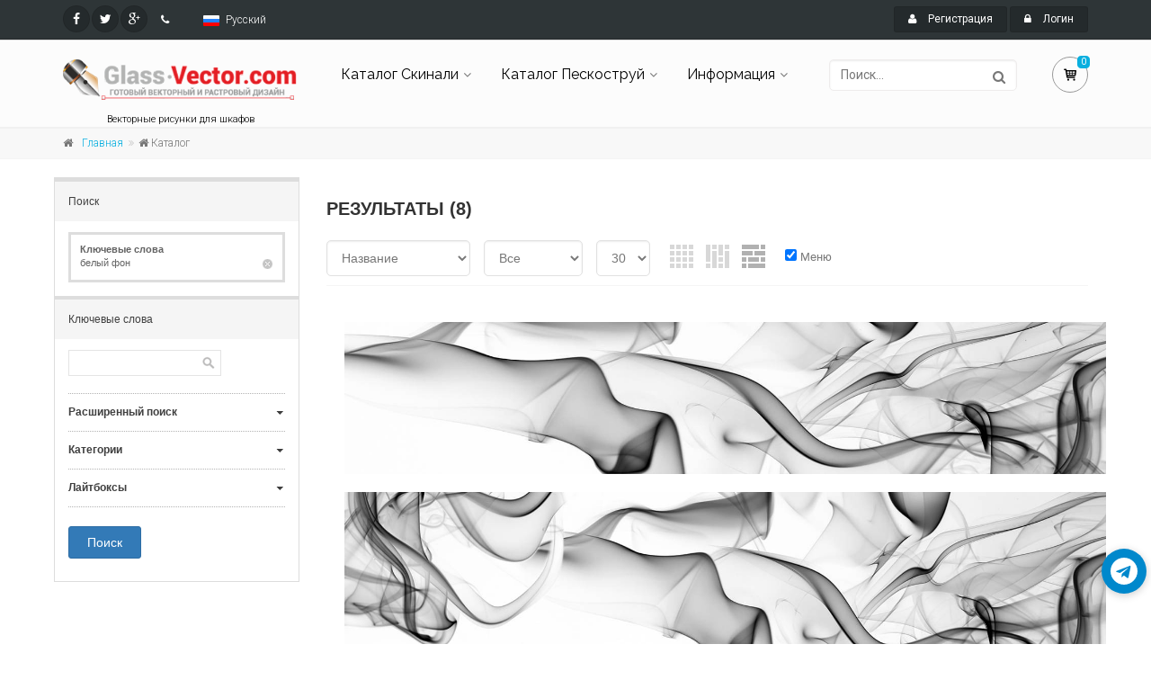

--- FILE ---
content_type: text/html; charset=utf-8
request_url: https://glass-vector.com/?search=%D0%B1%D0%B5%D0%BB%D1%8B%D0%B9%20%D1%84%D0%BE%D0%BD
body_size: 10671
content:
<!DOCTYPE html>
<!--[if IE 9]> <html lang="en" class="ie9"> <![endif]-->
<!--[if !IE]><!-->
<html lang="en">
	<!--<![endif]-->
	<head>
		<meta charset="utf-8">
		<meta name="viewport" content="width=device-width, initial-scale=1.0">
		<link href="/images/favicon.gif" type="image/gif" rel="icon">
		<link href="/images/favicon.gif" type="image/gif" rel="shortcut icon">
		<title>Изображения для  Шкафа-купе / Скинали - белый фон</title>
		<meta name="description" content="Купить шаблоны пескоструйных изображений для шкафа-купе, купить изображения для кухонных фартуков.. ">
		<meta name="keywords" content="купить рисунок на двери-купе, купить рисунок на зеркало, шкаф купе с рисунком, купить рисунки для пескоструйки, купить дизайнерские рисунки, всё для дизайна, плоттерная порезка, купить изображения для фартуков,купить изображения для кухонных фартуков ">
		<meta http-equiv="Content-Type" content="text/html; charset=utf-8">
		
		
		<link href='https://fonts.googleapis.com/css?family=Roboto:400,300,300italic,400italic,500,500italic,700,700italic' rel='stylesheet' type='text/css'>
		<link href='https://fonts.googleapis.com/css?family=Raleway:700,400,300' rel='stylesheet' type='text/css'>
		<link href='https://fonts.googleapis.com/css?family=Pacifico' rel='stylesheet' type='text/css'>
		<link href='https://fonts.googleapis.com/css?family=PT+Serif' rel='stylesheet' type='text/css'>
		<link href="//maxcdn.bootstrapcdn.com/bootstrap/3.3.2/css/bootstrap.min.css" rel="stylesheet">
		<link href="//maxcdn.bootstrapcdn.com/font-awesome/4.3.0/css/font-awesome.min.css" rel="stylesheet" >
		<link href="/templates/theproject/assets/fonts/fontello/css/fontello.css" rel="stylesheet">
		<link href="/templates/theproject/assets/css/animations.css" rel="stylesheet">
		<link href="/templates/theproject/assets/css/style.css" rel="stylesheet" >
		<link href="/templates/theproject/assets/css/skins/light_blue.css" rel="stylesheet">
		<link href="/templates/theproject/style.css" rel="stylesheet">
		<script src="https://ajax.googleapis.com/ajax/libs/jquery/1.11.2/jquery.min.js"></script>
		<script src="https://ajax.googleapis.com/ajax/libs/jqueryui/1.11.2/jquery-ui.min.js"></script>
		<script src="/templates/theproject/custom.js" type="text/javascript"></script>
		<script src="/members/JsHttpRequest.js" type="text/javascript"></script>
		<!-- Yandex.Metrika counter -->
<script type="text/javascript">
    (function (d, w, c) {
        (w[c] = w[c] || []).push(function() {
            try {
                w.yaCounter29278850 = new Ya.Metrika({
                    id:29278850,
                    clickmap:true,
                    trackLinks:true,
                    accurateTrackBounce:true
                });
            } catch(e) { }
        });

        var n = d.getElementsByTagName("script")[0],
            s = d.createElement("script"),
            f = function () { n.parentNode.insertBefore(s, n); };
        s.type = "text/javascript";
        s.async = true;
        s.src = "https://mc.yandex.ru/metrika/watch.js";

        if (w.opera == "[object Opera]") {
            d.addEventListener("DOMContentLoaded", f, false);
        } else { f(); }
    })(document, window, "yandex_metrika_callbacks");
</script>
<noscript><div><img src="https://mc.yandex.ru/watch/29278850" style="position:absolute; left:-9999px;" alt="" /></div></noscript>
<!-- /Yandex.Metrika counter -->

<link href="//glass-vector.com/telegram/telegram-site-helper.css" rel="stylesheet">
<script type="text/javascript" src="//glass-vector.com/telegram/telegram-site-helper.js"></script>
<!-- Yandex.RTB -->
<script>window.yaContextCb=window.yaContextCb||[]</script>
<script src="https://yandex.ru/ads/system/context.js" async></script>
	</head>
<body class="no-trans front-page transparent-header ">
		<div class="scrollToTop circle"><i class="icon-up-open-big"></i></div>
		<div class="page-wrapper">
			<div class="header-container">
				<div class="header-top dark ">
					<div class="container">
						<div class="row">
							<div class="col-xs-3 col-sm-6 col-md-6">
								<div class="header-top-first clearfix">
									<ul class="social-links circle small clearfix hidden-xs">
										<li class="facebook"><a href="https://facebook.com/GlassVector"><i class="fa fa-facebook"></i></a></li>
										<li class="twitter"><a href="https://twitter.com/shortposting"><i class="fa fa-twitter"></i></a></li>
										<li class="googleplus"><a href="https://plus.google.com/115173166405668789582/photos"><i class="fa fa-google-plus"></i></a></li>
									</ul>
									<div class="social-links hidden-lg hidden-md hidden-sm circle small">
										<div class="btn-group dropdown">
											<button type="button" class="btn dropdown-toggle" data-toggle="dropdown"><i class="fa fa-share-alt"></i></button>
											<ul class="dropdown-menu dropdown-animation">
												<li class="facebook"><a href="https://facebook.com/GlassVector"><i class="fa fa-facebook"></i></a></li>
												<li class="twitter"><a href="https://twitter.com/shortposting"><i class="fa fa-twitter"></i></a></li>
												<li class="googleplus"><a href="https://plus.google.com/115173166405668789582/photos"><i class="fa fa-google-plus"></i></a></li>
											</ul>
										</div>
									</div>
									<ul class="list-inline hidden-sm hidden-xs">
										<li><i class="fa fa-phone pr-5 pl-10"></i></li>
										<li><a href="/members/languages_list.php" title="Русский" class="color_white"><img src="/admin/images/languages/russian.gif" class="lang_img">Русский</a></li>
									</ul>
								</div>
							</div>
							<div class="col-xs-9 col-sm-6 col-md-6">
								<div id="header-top-second"  class="clearfix">
																		<div class="header-top-dropdown text-right">
										<div class="btn-group">
											<a href="/members/signup.php" class="btn btn-default btn-sm"><i class="fa fa-user pr-10"></i> Регистрация</a>
										</div>
										
										
										<div class="btn-group dropdown">
											<button type="button" class="btn dropdown-toggle btn-default btn-sm" data-toggle="dropdown"><i class="fa fa-lock pr-10"></i> Логин</button>
											<ul class="dropdown-menu dropdown-menu-right dropdown-animation">
												<li>
													<form class="login-form margin-clear" method="post" action="/members/check.php">
														<div class="form-group has-feedback">
															<label class="control-label">Имя пользователя</label>
															<input name="l"  type="text" class="form-control" placeholder="">
															<i class="fa fa-user form-control-feedback"></i>
														</div>
														<div class="form-group has-feedback">
															<label class="control-label">Пароль</label>
															<input name="p" type="password" class="form-control" placeholder="">
															<i class="fa fa-lock form-control-feedback"></i>
														</div>
														<button type="submit" class="btn btn-gray btn-sm">Логин</button>
														<ul>
															<li><a href="/members/forgot.php">Забыли пароль?</a></li>
														</ul>
														<!--<span class="text-center">Вход без регистрации</span>
														<ul class="social-links circle small colored clearfix">
															
																<li class="facebook"><a href="/members/check_facebook.php"><i class="fa fa-facebook"></i></a></li>
															
																<li class="twitter"><a href="/members/check_twitter.php"><i class="fa fa-twitter"></i></a></li>
															
      														
															-->
														</ul>
													</form>
												</li>
											</ul>
										</div>
									</div>
								</div>
							</div>
						</div>
					</div>
				</div>
				<header class="header  fixed   clearfix">
					
					<div class="container">
						<div class="row">
							<div class="col-md-3">
								<div class="header-left clearfix">
									<div id="logo" class="logo">
										<a href="/"><img id="logo" src="/templates/theproject/images/logo.png" alt="Изображения для  Шкафа-купе / Скинали - белый фон"></a>
									</div>
									<div class="site-slogan">
										Векторные рисунки для шкафов
									</div>									
								</div>
							</div>
							<div class="col-md-9">
								<div class="header-right clearfix">
								<div class="main-navigation  animated with-dropdown-buttons">
									<nav class="navbar navbar-default" role="navigation">
										<div class="container-fluid">
											<div class="navbar-header">
												<button type="button" class="navbar-toggle" data-toggle="collapse" data-target="#navbar-collapse-1">
													<span class="sr-only">Toggle navigation</span>
													<span class="icon-bar"></span>
													<span class="icon-bar"></span>
													<span class="icon-bar"></span>
												</button>												
											</div>
											<div class="collapse navbar-collapse" id="navbar-collapse-1">
												<ul class="nav navbar-nav">



<li class="dropdown mega-menu">
	<a href="/category/8126.html" class="dropdown-toggle" data-toggle="dropdown">Каталог Скинали</a>
	<ul class="dropdown-menu">
		<li>
			<div class="col-lg-6  col-sm-6 col-md-6">
				<ul class="menu">
					<li><a href="/category/17296.html">3Д/Абстракция</a></li>
					<li><a href="/category/17298.html">Архитектура</a></li>
					<li><a href="/category/19759.html">Винная тема</a></li>
					<li><a href="/category/21276.html">Винтажные</a></li>
					<li><a href="/category/17297.html">Водный мир</a></li>
					<li><a href="/category/17299.html">Еда и напитки</a></li>
				</ul>
			</div>

			<div class="col-lg-6  col-sm-6 col-md-6">
				<ul class="menu">
					<li><a href="/category/17301.html">Животные и птицы</a></li>
					<li><a href="/category/18866.html">Кофейная тема</a></li>
					<li><a href="/category/17300.html">Природа</a></li>
					<li><a href="/category/17295.html">Цветы</a></li>
					<li><a href="/category/17302.html">Разное</a></li>
				</ul>
			</div>
<!--
			<div class="col-lg-6  col-sm-6 col-md-6">
				<ul class="menu">
					<a href="/category/kitchen-wall-panel.html"><img src="/templates/theproject/images/skinal.jpg" alt="Каталог фартуков для кухни"></a>
				</ul>
			</div>
-->
		</li>
	</ul>
</li>


<li class="dropdown mega-menu">
<a href="#" class="dropdown-toggle" data-toggle="dropdown">Каталог Пескоструй</a>
<ul class="dropdown-menu">
<li>
<div class="col-lg-3  col-sm-3 col-md-3">
	<ul class="menu">
		<li><a href="/category/abstraction.html">Абстракция</a></li>
		<li><a href="/category/arches-frames-corners.html">Арки, Рамки, Уголки</a></li>
		<li><a href="/category/architecture.html">Архитектура</a></li>
		<li><a href="/category/butterflies-insects.html">Бабочки, Насекомые</a></li>
		<li><a href="/category/23628.html">Баня и сауна</a></li>
	</ul>
</div>

<div class="col-lg-3  col-sm-3 col-md-3">
	<ul class="menu">
		<li><a href="/category/free.html">Бесплатные</a></li>
		<li><a href="/category/adults-18-plus.html">Взрослые 18+</a></li>
		<li><a href="/category/stained-glass-window.html">Витражи</a></li>
		<li><a href="/category/trees-palm-trees.html">Деревья, Пальмы, Ветки</a></li>
		<li><a href="/category/childish.html">Детские</a></li>
	</ul>
</div>
																  
<div class="col-lg-3  col-sm-3 col-md-3">
  	<ul class="menu">
		<li><a href="/category/animals.html">Животные</a></li>
		<li><a href="/category/leaves.html">Листья</a></li>
		<li><a href="/category/people-love-heart.html">Люди, Любовь, Сердца</a></li>
		<li><a href="/category/sea-ship-pisces.html">Море, Корабли, Рыбы</a></li>
		<li><a href="/category/nature.html">Природа, Пейзажи</a></li>
	</ul>
</div>

<div class="col-lg-3  col-sm-3 col-md-3">
  	<ul class="menu">
		<li><a href="/category/birds.html">Птицы</a></li>
		<li><a href="/category/countries.html">Страны мира</a></li>
		<li><a href="/category/8139.html">Узоры, орнаменты, обои</a></li>
		<li><a href="/category/flowers.html">Цветы, Растения</a></li>
		<li><a href="/category/7938.html">МГС каталог</a></li>
	</ul>
</div>
</li>
</ul>


													<li class="dropdown mega-menu">
														<a href="#" class="dropdown-toggle" data-toggle="dropdown">Информация</a>
														<ul class="dropdown-menu">
															<li>
																<div class="col-lg-6  col-sm-6 col-md-6">
																	<h4 class="hidden-xs">Информация</h4>
																	<ul class="menu">
																		<li><a href='/pages/7500.html'>Типы лицензий</a></li><li><a href='/pages/7502.html'>Трафареты для пескоструйной обработки стекла</a></li><li><a href='/pages/4035.html'>О фотобанке</a></li><li><a href='/pages/4038.html'>Покупателям</a></li>
																  	</ul>
																  </div>
																  <div class="col-lg-6  col-sm-6 col-md-6">
																  	<h4 class="hidden-xs">Каталоги PDF</h4>
																  	<ul class="menu">

<a href="/pages/catalogs.html"><img title="Каталоги пескоструйных рисунков и скиналей в формате PDF" src="/images/catalogs/download.png" alt="Каталоги пескоструйных рисунков и скиналей в формате PDF" width="380" /></a>


																		<!--<li><a href="/members/users_list.php">Пользователи</a></li>-->
																		
																		
																  	</ul>






															</li>
														</ul>
													</li>
												</ul>

											
												<!-- -->
												<div class="header-dropdown-buttons hidden-xs ">
													<div class="btn-group dropdown">
														<form role="search" class="search-box" method="GET" action="/index.php" id="main_search">
	<div class="form-group has-feedback">
		<input id="search" name="search" type="text" class="form-control" placeholder="Поиск..." autocomplete="off">
		<input class="ibox_search_submit" type="submit" value="">		
		<i class="fa fa-search form-control-feedback"></i>
	</div>
	<div id="instant_search"></div>
</form>

													</div>
													<div class="btn-group dropdown"  id="cart_desktop"></div>
														<div id='shopping_cart_lite'>Ваша корзина пуста.<script>
	cart_mass=new Array();
	cart_mass = [];
	cart_title=new Array();
	cart_title=[];
	cart_price=new Array();
	cart_price=[];
	cart_qty=new Array();
	cart_qty=[];
	cart_url=new Array();
	cart_url=[];
	cart_photo=new Array();
	cart_photo=[];
	cart_description=new Array();
	cart_description=[];
	cart_remove=new Array();
	cart_remove=[];
	cart_content_id=new Array();
	cart_content_id=[];
	</script><input type='hidden' id='list_cart_mass' value=""><input type='hidden' id='list_cart_title' value=""><input type='hidden' id='list_cart_price' value=""><input type='hidden' id='list_cart_qty' value=""><input type='hidden' id='list_cart_url' value=""><input type='hidden' id='list_cart_photo' value=""><input type='hidden' id='list_cart_description' value=""><input type='hidden' id='list_cart_remove' value=""><input type='hidden' id='list_cart_content_id' value=""></div>
										  <script>
											cart_word='Корзина';
											cart_word_checkout='Оформление заказа';
											cart_word_view='Посмотреть корзину';
											cart_word_subtotal='Сумма';
											cart_word_total='Итого';
											cart_word_qty='Количество';
											cart_word_item='Файл';
											cart_word_delete='Удалить';
											cart_currency1='<i class="fa fa-rub"></i> ';
											cart_currency2='';
											site_root='/';
										  </script>
												</div>
											</div>
										</div>
									</nav>
								</div>
								</div>
							</div>
						</div>
					</div>					
				</header>
			</div>
			<div class="breadcrumb-container">
				<div class="container">
					<ol class="breadcrumb">
						<li><i class="fa fa-home pr-10"></i><a href="/">Главная</a></li>
						<li><i class="fa fa-home" aria-hidden="true"></i> Каталог</li>
					</ol>
				</div>
			</div>
			<div class="container second_page"><div id='lightbox_menu_ok'></div><div id='lightbox_menu_error'></div><div id='lightbox' style='top:0px;left:0px;position:absolute;z-index:1000;display:none'></div>
<script type="text/javascript" language="JavaScript">

//Add to cart on catalog listing
function add_cart(x) {
	flag_add=true;
	x_number=0;
	value=x;
    var req = new JsHttpRequest();
    for(i=0;i<cart_mass.length;i++) {
		if(cart_mass[i]==x) {
			flag_add=false;
			x_number=i;
		}
	}
    
    if(flag_add)
    {
    	cart_mass[cart_mass.length]=x;
    	
    	// Code automatically called on load finishing.
    	req.onreadystatechange = function()
    	{
       	 	if (req.readyState == 4)
       	 	{
	if(document.getElementById('shopping_cart')) {
		document.getElementById('shopping_cart').innerHTML =req.responseJS.box_shopping_cart;
	}
	if(document.getElementById('shopping_cart_lite')) {
		document.getElementById('shopping_cart_lite').innerHTML =req.responseJS.box_shopping_cart_lite;
	}
	if(document.getElementById('cart'+value.toString())) {
		document.getElementById('cart'+value.toString()).innerHTML ="<a href='javascript:add_cart("+value+");' class='ac2'>В вашей корзине</a>";
	}
	
	if(typeof reload_cart == 'function') 
	{
   		reload_cart();
	}
        	}
   	 	}
    	req.open(null, '/members/shopping_cart_add_light.php', true);
    	req.send( {id: value } );
    }
    else
    {
   	 	cart_mass[x_number]=0;
   	 	
   	 	// Code automatically called on load finishing.
    	req.onreadystatechange = function()
    	{
        	if (req.readyState == 4)
        	{
	if(document.getElementById('shopping_cart')) {
		document.getElementById('shopping_cart').innerHTML =req.responseJS.box_shopping_cart;
	}
	if(document.getElementById('shopping_cart_lite')) {
		document.getElementById('shopping_cart_lite').innerHTML =req.responseJS.box_shopping_cart_lite;
	}
	if(document.getElementById('cart'+value.toString())) {
		document.getElementById('cart'+value.toString()).innerHTML ="<a href='javascript:add_cart("+value+");' class='ac'>Купить изображение</a>";
	}
	
	if(typeof reload_cart == 'function') 
	{
   		reload_cart();
	}
        	}
   	 	}
   	 	req.open(null, '/members/shopping_cart_delete_light.php', true);
    	req.send( {id: value } );
    }
}




		$(function(){
		$('.preview_listing').each(function(){
     		$(this).animate({opacity:'1.0'},1);
   			$(this).mouseover(function(){
     		$(this).stop().animate({opacity:'0.3'},600);
    		});
    		$(this).mouseout(function(){
    		$(this).stop().animate({opacity:'1.0'},300);
    		});
		});

		});
		
//Video mp4/mov preview
function lightboxon_istock(fl,width,height,event,rt) {
	rcontent="<video   width='"+width+"' height='"+height+"' autoplay controls><source src='"+fl+"' type='video/mp4'></video>";

	preview_moving(rcontent,width,height,event);
}

</script>
<script type="text/javascript" src="/inc/js/colorpicker/js/colorpicker.js"></script>
<script type='text/javascript' src='/inc/js/colorpicker/js/eye.js'></script>
<script type='text/javascript' src='/inc/js/colorpicker/js/utils.js'></script>
<link href="/inc/js/colorpicker/css/colorpicker.css" rel="stylesheet">
<style>
/*New styles for the previews. It overwrites style.css file.*/
.item_list 
{ 
	width: 140px;
}

.item_list_img
{
	width: 140px;
	height: 140px;
}

.item_list_text1,.item_list_text2,.item_list_text3,.item_list_text4
{
	width: 140px;
}

</style>



<div class="row" id="search_columns">
	<div class="col-lg-3 col-md-3 search_left">
		<form id='listing_form' method="get" action="/index.php" style="margin:0px">
	<div class="search_left_top"></div>
	<div class="search_left_body">
	<div class="search_title">Поиск</div>
	<div id="search_current">
		<div class='search_current_kw_title'>Ключевые слова</div><div class='search_current_kw'><input type='button' class='search_current_delete' onClick="location.href='/index.php?search=&kw_list='">белый фон</div><input type='hidden' name='kw_list' value='белый фон'>	</div>
	
	<div class="search_title">Ключевые слова</div>
	<div class="search_text">
		<div id="search_keywords">
			<input name="search" type="text" class="ibox3" onClick="this.value=''">
			<input type="submit" class="ibox3_submit" value="">
		</div>
	</div>
	<script languages="javascript">
	 	function listing_submit()
	 	{
	 		$('#listing_form').submit();
	 	}
	 	
	 	function show_sub(value,value2)
	 	{
	 		if(document.getElementById(value).style.display=='none')
	 		{
	 			$("#"+value).slideDown("fast");
	 			document.getElementById(value2).className='search_title4';
	 			document.cookie = "z_" + value + "=" + escape (1) + ";path=/";
	 		}
	 		else
	 		{
	 			$("#"+value).slideUp("fast");
	 			document.getElementById(value2).className='search_title3';
	 			document.cookie = "z_" + value + "=" + escape (0) + ";path=/";
	 		}
	 	}
	 	

	</script>
	
	
		
		
	<div class="search_line"></div>

	
	<div class="search_title3" id="search_title_advanced" onClick="show_sub('search_advanced_search','search_title_advanced');">Расширенный поиск</div>
	<div id="search_advanced_search" class="search_sub" style="display:none">
	
		<div class="search_title2">ID товара:</div>
		<div class="search_text2">
			<input type="text" name="item_id" style="width:135px" class='ibox2'>
		</div>
	
		<div class="search_title2">Автор:</div>
		<div class="search_text2">
			<input type="text" name="author" style="width:135px" class='ibox2' value=''>
		</div>
		
				<div class="search_title2">Типы контента:</div>
		<div class="search_text2">
			<select name="content_type" style="width:135px" class='ibox2 form-control'>
			<option value=''>Все</option>
				<option value="Common" >Common</option>
		<option value="Premium" >Premium</option>
				</select>
		</div>
				
		
		<div class="search_title2">Дата</div>
			<div class="search_text2">
	<link rel="stylesheet" href="//code.jquery.com/ui/1.11.3/themes/smoothness/jquery-ui.css">
	<input type='text' name='publication_date' id='publication_date' style='width:120px' value='' class='ibox2'>
		 		<script>
		$(function() {
		$( "#publication_date" ).datepicker();
		});
	</script>
			</div>
			
			
		<div class="search_title2">Цена:</div>
			<div class="search_text2">
			<input type="text"  class='ibox2' id="price" name="price" value="0 - 500" readonly style="width:120px;margin-bottom:0px">
	<script>
	$(function() {
	$( "#slider-range3" ).slider({
	range: true,
	min: 0,
	max: 500,
	values: [0,500],
	slide: function( event, ui ) {
	$( "#price" ).val(ui.values[ 0 ] + " - " + ui.values[ 1 ] );
	}
	});
	$( "#price" ).val($( "#slider-range3" ).slider( "values", 0 ) +
	" - " + $( "#slider-range3" ).slider( "values", 1 ) );
	});
	</script>
	<div class="box_slider">		
		<div id="slider-range3"></div>
		<div class="box_slider2">0</div>
		<div class="box_slider3">500</div>
	</div>
	
			</div>
		
		
				<div class="search_title2">Не показывать файлы для взрослых:</div>
		<div class="search_text2">
			<input type="checkbox" name="adult" class='ibox2' >
		</div>
				
				
		


			<div class="search_title2">Цвет:</div>
			<div class="search_text2">
		<div id='colorpicker' class='color_selector'><div style='background-color:#'></div></div>
	<script>
			$(document).ready(function() {
			$('#colorpicker').ColorPicker({
				color: '#',
				onShow: function (colpkr) {
		$(colpkr).fadeIn(500);
		return false;
				},
				onHide: function (colpkr,hex) {
		$(colpkr).fadeOut(500);
		return false;		
				},
				onChange: function (hsb, hex, rgb) {
		$('#colorpicker div').css('backgroundColor', '#' + hex);
		$('#property_color').val(hex);

				}
			});});
	</script>
	<input type='hidden' id='property_color'  name='color' value=''>
			</div>
		
	</div>
	
		
		

	
	<div class="search_line"></div>
	
	<div  class="search_title3" id="search_title_categories"  onClick="show_sub('search_categories','search_title_categories');">Категории</div>
	<div id="search_categories" style="display:none">
		<div class="search_text">
			<script src="/inc/js/navgoco/jquery.cookie.min.js"></script>
			<script type="text/javascript" src="/inc/js/navgoco/jquery.navgoco.min.js"></script>
			<link rel="stylesheet" type="text/css" href="/inc/js/navgoco/jquery.navgoco.css" media="screen" />
			<script type="text/javascript">
			$(document).ready(function() {
    // Initialize navgoco with default options
    $("#search_left_categories_menu").navgoco({
        caretHtml: '',
        accordion: false,
        openClass: 'open',
        save: true,
        cookie: {
            name: 'navgoco',
            expires: false,
            path: '/'
        },
        slide: {
            duration: 400,
            easing: 'swing'
        }
    });
   // $("#search_left_categories_menu").navgoco('toggle', true,0,10,17);
   // open submenus where <ul data-index="0,10,17"
});
			</script>
			<ul  id='search_left_categories_menu' class='nav_categories'  class='sub-menu'>
<li ><a href="/category/23628.html" title="Банная тема">Банная тема</a>
</li><li ><a href="/category/free.html" title="Бесплатные">Бесплатные</a>
</li><li ><a href="/category/flowers.html" title="Цветы, Растения">Цветы, Растения</a>
</li><li ><a href="/category/birds.html" title="Птицы">Птицы</a>
</li><li ><a href="/category/nature.html" title="Природа, Пейзажи">Природа, Пейзажи</a>
</li><li ><a href="/category/sea-ship-pisces.html" title="Море, Корабли, Рыбы">Море, Корабли, Рыбы</a>
</li><li ><a href="/category/people-love-heart.html" title="Люди, Любовь, Сердца">Люди, Любовь, Сердца</a>
</li><li ><a href="/category/leaves.html" title="Листья">Листья</a>
</li><li ><a href="/category/countries.html" title="Страны мира">Страны мира</a>
</li><li ><a href="/category/animals.html" title="Животные">Животные</a>
</li><li ><a href="/category/8139.html" title="Узоры, орнаменты, обои">Узоры, орнаменты, обои</a>
</li><li ><a href="/category/childish.html" title="Детские">Детские</a>
</li><li ><a href="/category/trees-palm-trees.html" title="Деревья, Пальмы, Ветки">Деревья, Пальмы, Ветки</a>
</li><li ><a href="/category/stained-glass-window.html" title="Витражи">Витражи</a>
</li><li ><a href="/category/adults-18-plus.html" title="Взрослые 18+">Взрослые 18+</a>
</li><li ><a href="/category/butterflies-insects.html" title="Бабочки, Насекомые">Бабочки, Насекомые</a>
</li><li ><a href="/category/architecture.html" title="Архитектура">Архитектура</a>
</li><li ><a href="/category/arches-frames-corners.html" title="Арки, Рамки, Уголки">Арки, Рамки, Уголки</a>
</li><li  class="menu-item menu-item-has-children"><a href="/category/8126.html" title="Каталог скинали">Каталог скинали</a>
<ul  class='sub-menu'>
<li ><a href="/category/21276.html" title="Скинали каталог - Винтажные">Скинали каталог - Винтажные</a>
</li><li ><a href="/category/19759.html" title="Скинали каталог - Винная тема">Скинали каталог - Винная тема</a>
</li><li ><a href="/category/18866.html" title="Скинали каталог - Кофейная тема">Скинали каталог - Кофейная тема</a>
</li><li ><a href="/category/17302.html" title="Скинали каталог - Разное">Скинали каталог - Разное</a>
</li><li ><a href="/category/17301.html" title="Скинали каталог - Животные/Птицы">Скинали каталог - Животные/Птицы</a>
</li><li ><a href="/category/17300.html" title="Скинали каталог - Природа">Скинали каталог - Природа</a>
</li><li ><a href="/category/17299.html" title="Скинали каталог - Еда/Напитки">Скинали каталог - Еда/Напитки</a>
</li><li ><a href="/category/17298.html" title="Скинали каталог - Архитектура">Скинали каталог - Архитектура</a>
</li><li ><a href="/category/17297.html" title="Скинали каталог - Водный мир">Скинали каталог - Водный мир</a>
</li><li ><a href="/category/17296.html" title="Скинали каталог - 3D/Абстракция">Скинали каталог - 3D/Абстракция</a>
</li><li ><a href="/category/17295.html" title="Скинали каталог - Цветы">Скинали каталог - Цветы</a>
</li></ul>
</li><li ><a href="/category/abstraction.html" title="Абстракция">Абстракция</a>
</li><li ><a href="/category/7938.html" title="0.MGS collection">0.MGS collection</a>
</li></ul>
		</div>
	</div>

	<div class="search_line"></div>
	
	<div  class="search_title3" id="search_title_lightboxes"  onClick="show_sub('search_lightboxes','search_title_lightboxes');">Лайтбоксы</div>
	<div id="search_lightboxes" style="display:none">
		<div class="search_text">
			<ul></ul>		</div>
	</div>
	
		<script language="javascript">
		
		function show_sub_default() {
		 	 	}
	 	show_sub_default()
	 	</script>
	

	<div class="search_line"></div>
	<div class="search_text"><input type="submit" value="Поиск" class="isubmit"></div>
	</div>
	<div class="search_left_bottom"></div>
	</form>
	</div>
	<div class="col-lg-9 col-md-9 search_right">
		<div class="search_header_mobile visible-phone"></div>
<div class="clearfix" style="padding-bottom:10px;margin-bottom:20px;border-bottom:1px solid #f5f5f5">
		
	<h1 style="font-size:20px;margin:10px 0px 10px 0px">Результаты <span id="result_count">(8)</span>
	</h1>
	<div id="search_header2">
	<div id="search_sort">
		<select onChange='location.href=this.value' style='width:160px' class='form-control'><option value='/index.php?search=белый фон&vd=downloaded' >Самые скачиваемые</option><option value='/index.php?search=белый фон&vd=popular' >Популярные</option><option value='/index.php?search=белый фон&vd=date' >Дата</option><option value='/index.php?search=белый фон&vd=title' selected>Название</option><option value='/index.php?search=белый фон&vd=rated' >Рейтинг</option></select>	</div>
	
	<div id="search_contentmenu">
		<select onChange='location.href=this.value' style='width:110px'  class='form-control'><option value='/index.php?search=белый фон&c=all'  selected >Все</option><option value='/index.php?search=белый фон&c=featured' >Лучшее</option><option value='/index.php?search=белый фон&c=free' >Бесплатные</option></select>	</div>

	<div id="search_items"><select onChange='location.href=this.value' style='width:60px' class='form-control'><option value='/index.php?search=белый фон&items=10&str=1' >10</option><option value='/index.php?search=белый фон&items=20&str=1' >20</option><option value='/index.php?search=белый фон&items=30&str=1'  selected >30</option><option value='/index.php?search=белый фон&items=50&str=1' >50</option><option value='/index.php?search=белый фон&items=100&str=1' >100</option></select></div>
			<div id="search_flow_menu">
				<a href="/index.php?search=белый фон&flow=0"><img src="/templates/theproject/images/view0.gif" class='disabled' style='margin-top:0px'></a>
		<a href="/index.php?search=белый фон&flow=1"><img src="/templates/theproject/images/view1.gif" class='disabled' style='margin-top:0px'></a>
		<a href="/index.php?search=белый фон&flow=2"><img src="/templates/theproject/images/view2.gif" class='active' style='margin-top:0px'></a>
			</div>
		
			<div id="search_show_menu" style="margin-top:5px"><input type="checkbox" name="showmenu" checked onClick="location.href='/index.php?search=белый фон&showmenu=0'">&nbsp;Меню</div>
		</div>
		
</div>
<div class="search_header_mobile visible-phone"></div>




	<script src="/inc/js/collageplus/jquery.collagePlus.min.js"></script>
	<script src="/inc/js/collageplus/extras/jquery.removeWhitespace.js"></script>
    <script src="/inc/js/collageplus/extras/jquery.collageCaption.js"></script>
	<script>
	$(document).ready(function(){
	
	

	
		refreshCollagePlus();
		
		$('.home_preview').each(function(){
     		$(this).animate({opacity:'1.0'},1);
   			$(this).mouseover(function(){
     		$(this).stop().animate({opacity:'0.6'},600);
    		});
    		$(this).mouseout(function(){
    		$(this).stop().animate({opacity:'1.0'},300);
    		});
    	});
	});
	

	
	function refreshCollagePlus() {
    	$('.item_list_page').removeWhitespace().collagePlus({
        	'targetHeight'    : 350,
            'fadeSpeed'       : "slow",
            'effect'          : 'default',
            'direction'       : 'vertical',
            'allowPartialLastRow'       : true
    	});
	}
	
	// This is just for the case that the browser window is resized
    var resizeTimer = null;
    $(window).bind('resize', function() {
        if (resizeTimer) clearTimeout(resizeTimer);
        resizeTimer = setTimeout(refreshCollagePlus, 200);
    });

	</script>
	<style>
	.item_list_page img{
    	margin:10px;
    	padding:0px;
    	display:inline-block;
    	vertical-align:bottom;
    	opacity:1;
	}
	</style>
	<link rel="stylesheet" type="text/css" href="/inc/js/collageplus/css/transitions.css" media="all" />
	

<div class='item_list_page' id="flow_body">
	<div style="padding:10px 10px 10px 10px"><a href="/stock-vector/kuhonnyy-fartuk-3745-17735.html"><img src="/static2/preview2/stock-vector-kuhonnyy-fartuk--3745-17735.jpg" alt="Кухонный фартук  3745" class="home_preview"  style='width:200px;height:40px' onMouseover="lightboxon('/static2/preview2/stock-vector-kuhonnyy-fartuk--3745-17735.jpg',400,80,event,'','Кухонный фартук  3745','Автор: Glass&nbsp;Vector');" onMouseout="lightboxoff();" onMousemove="lightboxmove(400,80,event)"></a></div>

<div style="padding:10px 10px 10px 10px"><a href="/stock-vector/kuhonnyy-fartuk-3746-17736.html"><img src="/static2/preview2/stock-vector-kuhonnyy-fartuk--3746-17736.jpg" alt="Кухонный фартук  3746" class="home_preview"  style='width:200px;height:40px' onMouseover="lightboxon('/static2/preview2/stock-vector-kuhonnyy-fartuk--3746-17736.jpg',400,80,event,'','Кухонный фартук  3746','Автор: Glass&nbsp;Vector');" onMouseout="lightboxoff();" onMousemove="lightboxmove(400,80,event)"></a></div>

<div style="padding:10px 10px 10px 10px"><a href="/stock-vector/kuhonnyy-fartuk-3756-17800.html"><img src="/static2/preview2/stock-vector-kuhonnyy-fartuk--3756-17800.jpg" alt="Кухонный фартук  3756" class="home_preview"  style='width:200px;height:40px' onMouseover="lightboxon('/static2/preview2/stock-vector-kuhonnyy-fartuk--3756-17800.jpg',400,80,event,'','Кухонный фартук  3756','Автор: Glass&nbsp;Vector');" onMouseout="lightboxoff();" onMousemove="lightboxmove(400,80,event)"></a></div>

<div style="padding:10px 10px 10px 10px"><a href="/stock-vector/kuhonnyy-fartuk-3765-17913.html"><img src="/static2/preview2/stock-vector-kuhonnyy-fartuk--3765-17913.jpg" alt="Кухонный фартук  3765" class="home_preview"  style='width:200px;height:40px' onMouseover="lightboxon('/static2/preview2/stock-vector-kuhonnyy-fartuk--3765-17913.jpg',400,80,event,'','Кухонный фартук  3765','Автор: Glass&nbsp;Vector');" onMouseout="lightboxoff();" onMousemove="lightboxmove(400,80,event)"></a></div>

<div style="padding:10px 10px 10px 10px"><a href="/stock-vector/kuhonnyy-fartuk-2238-15467.html"><img src="/static2/preview2/stock-vector-kuhonnyy-fartuk-2238-15467.jpg" alt="Кухонный фартук 2238" class="home_preview"  style='width:200px;height:40px' onMouseover="lightboxon('/static2/preview2/stock-vector-kuhonnyy-fartuk-2238-15467.jpg',400,80,event,'','Кухонный фартук 2238','Автор: Glass&nbsp;Vector');" onMouseout="lightboxoff();" onMousemove="lightboxmove(400,80,event)"></a></div>

<div style="padding:10px 10px 10px 10px"><a href="/stock-vector/kuhonnyy-fartuk-6536-20908.html"><img src="/static7/preview2/stock-vector-kuhonnyy-fartuk-6536-20908.jpg" alt="Кухонный фартук 6536" class="home_preview"  style='width:200px;height:40px' onMouseover="lightboxon('/static7/preview2/stock-vector-kuhonnyy-fartuk-6536-20908.jpg',400,80,event,'','Кухонный фартук 6536','Автор: Glass&nbsp;Vector');" onMouseout="lightboxoff();" onMousemove="lightboxmove(400,80,event)"></a></div>

<div style="padding:10px 10px 10px 10px"><a href="/stock-vector/kuhonnyy-fartuk-7802-22175.html"><img src="/static7/preview2/stock-vector-kuhonnyy-fartuk-7802-22175.jpg" alt="Кухонный фартук 7802" class="home_preview"  style='width:200px;height:40px' onMouseover="lightboxon('/static7/preview2/stock-vector-kuhonnyy-fartuk-7802-22175.jpg',400,80,event,'','Кухонный фартук 7802','Автор: Glass&nbsp;Vector');" onMouseout="lightboxoff();" onMousemove="lightboxmove(400,80,event)"></a></div>

<div style="padding:10px 10px 10px 10px"><a href="/stock-vector/kuhonnyy-fartuk-8781-23458.html"><img src="/static7/preview2/stock-vector-kuhonnyy-fartuk-8781-23458.jpg" alt="Кухонный фартук 8781" class="home_preview"  style='width:200px;height:40px' onMouseover="lightboxon('/static7/preview2/stock-vector-kuhonnyy-fartuk-8781-23458.jpg',400,80,event,'','Кухонный фартук 8781','Автор: Glass&nbsp;Vector');" onMouseout="lightboxoff();" onMousemove="lightboxmove(400,80,event)"></a></div>

</div>

<script>
check_carts('В вашей корзине');
</script>





	</div>
</div>

</div>
			<div class="dark-bg  default-hovered footer-top animated-text">
				<div class="container">
					<div class="row">
						<div class="col-md-12">
							<div class="call-to-action text-center">
								<div class="row">
									<div class="col-sm-8">
											<h2>Шаблоны для шкафа - от 100 рублей</h2>
											<h2>Кухонные фартуки - от 100 рублей</h2>
									</div>
									<div class="col-sm-4">
										<p class="mt-10"><a href="/index.php?search=" class="btn btn-animated btn-lg btn-gray-transparent ">Каталог<i class="fa fa-cart-arrow-down pl-20"></i></a></p>
									</div>
								</div>
							</div>
						</div>
					</div>
				</div>
			</div>
			<footer id="footer" class="clearfix ">
				<div class="footer">
					<div class="container">
						<div class="footer-inner">
							<div class="row">
								<div class="col-md-3">
									<div class="footer-content">
										<h2 class="title">Оплата</h2>
										<div class="separator-2"></div>
										<nav>
										<ul class="social-links circle animated-effect-1">
											<li class="facebook"><img src="/templates/theproject/images/paypal.png" alt="PayPal"></li>
											<li class="twitter"><img src="/templates/theproject/images/wm_blue.png" alt="WebMoney"></li>
											<li class="googleplus"><img src="/templates/theproject/images/w_qiwi.png" alt="Qiwi">
											<li class="googleplus"><img src="/templates/theproject/images/robokassa.png" alt="Robokassa">
</li>
										</ul>
									</nav>
									</div>
								</div>
								<div class="col-md-3">
									<div class="footer-content">
										<h2 class="title">Клиенты</h2>
										<div class="separator-2"></div>
										<nav>
										<ul class="nav nav-pills nav-stacked">
           								 <li><a href="/members/users_list.php">Пользователи</a></li>
										
										
          								</ul>
          							</nav>
									</div>
								</div>
								<div class="col-md-3">
									<div class="footer-content">
										<h2 class="title">Статистика</h2>
										<div class="separator-2"></div>
										<nav>
										<ul class="nav nav-pills nav-stacked">
           								 
				<li><a href="/members/users_list.php"><i class="fa fa-user"> </i> &nbsp;&nbsp; Фотографы: 431</a></li>
				
				
				
				<li><a href="/index.php?svector=1"><i class="fa fa-cubes"> </i> &nbsp;&nbsp;Шаблонов: 17729</a></li>


          								</ul>
          							</nav>
									</div>
								</div>
								<div class="col-md-3">
									<div class="footer-content">
										<h2 class="title">Поддержка</h2>
										<div class="separator-2"></div>
										<!--<p>Lorem ipsum dolor sit amet, consectetur adipisicing elit. Accusantium odio voluptatem necessitatibus illo vel dolorum soluta.</p>-->
										<ul class="social-links circle animated-effect-1">
											<li class="facebook"><a target="_blank" href="https://facebook.com/GlassVector"><i class="fa fa-facebook"></i></a></li>
											<li class="twitter"><a target="_blank" href="https://twitter.com/shortposting"><i class="fa fa-twitter"></i></a></li>
											<li class="googleplus"><a target="_blank" href="https://plus.google.com/115173166405668789582/photos"><i class="fa fa-google-plus"></i></a></li>
											<li class="yandex"><a target="_blank" href="https://yandex.ru/collections/user/company%40glassvector/"><i class="yandex"></i>Я</a></li>
										</ul>
										<!--<div class="separator-2"></div>
										<ul class="list-icons">
											<li><i class="fa fa-phone pr-10 text-default"></i> </li>
										</ul>-->
									</div>
								</div>
							</div>
						</div>
					</div>
				</div>
				<div class="subfooter">
					<div class="container">
						<div class="subfooter-inner">
							<div class="row">
								<div class="col-md-12">
									<p class="text-center">Copyright © 2015-2025 <a href="https://glass-vector.com/">Готовый векторный и растровый дизайн</a> - Все права защищены</p>
								</div>
							</div>
						</div>
					</div>
				</div>
			</footer>
		</div>
		<script>check_carts('');</script>
		<script src="//maxcdn.bootstrapcdn.com/bootstrap/3.3.2/js/bootstrap.min.js"></script>
		<script type="text/javascript" src="/templates/theproject/assets/plugins/modernizr.js"></script>
		<script type="text/javascript" src="/templates/theproject/assets/js/template_second.js"></script>
		<script src="/inc/jquery.colorbox-min.js" type="text/javascript"></script>


<a href="https://t.me/A1exShin" target="_blank" class="telegram-button">
        <svg class="telegram-icon" xmlns="http://www.w3.org/2000/svg" viewBox="0 0 24 24">
            <path d="M12 0c-6.627 0-12 5.373-12 12s5.373 12 12 12 12-5.373 12-12-5.373-12-12-12zm5.894 8.221l-1.97 9.28c-.145.658-.537.818-1.084.508l-3-2.21-1.446 1.394c-.14.18-.357.295-.6.295-.002 0-.003 0-.005 0l.213-3.054 5.56-5.022c.24-.213-.054-.334-.373-.121l-6.869 4.326-2.96-.924c-.64-.203-.658-.64.135-.954l11.566-4.458c.538-.196 1.006.128.832.941z"/>
        </svg>
    </a>



	</body>
</html>